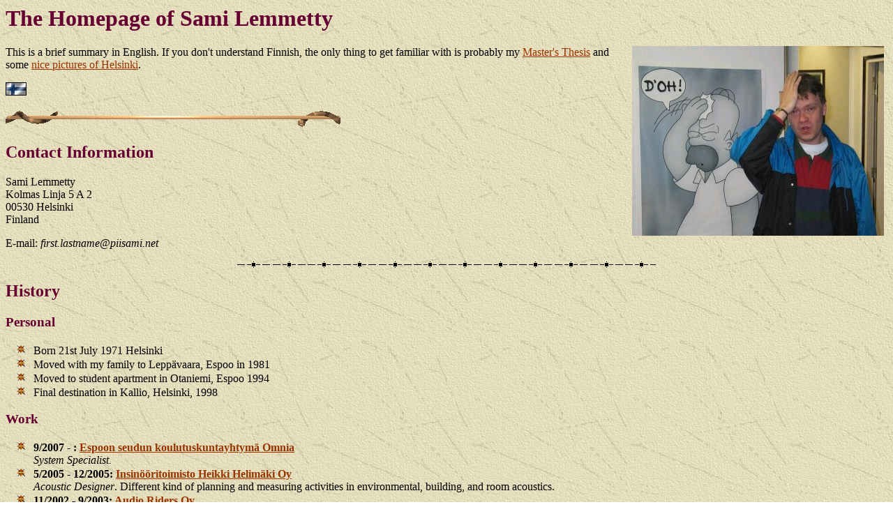

--- FILE ---
content_type: text/html
request_url: http://piisami.net/index_en.htm
body_size: 2169
content:
<html>

<head>
<meta http-equiv="Content-Language" content="en-gb">
<meta http-equiv="Content-Type" content="text/html; charset=windows-1252">
<title>The Homepage of Sami Lemmetty</title>
<link rel="shortcut icon" href="favicon.ico">
<!--mstheme--><link rel="stylesheet" type="text/css" href="_themes/piisami/piis1011.css"><meta name="Microsoft Theme" content="piisami 1011, default">
</head>

<body>

<h1><a name="top"></a>The Homepage of Sami Lemmetty</h1>

<p><img border="0" src="images/omakuva.jpg" align="right" hspace="5" alt="Me and Homer" width="361" height="272">This
is a brief summary in English. If you don't understand Finnish, the only thing
to get familiar with is probably my <a href="dippa/contents.html">Master's Thesis</a>
and some <a href="kuvia/helsinki.htm">nice pictures of Helsinki</a>.</p>
<p><a href="index.htm">
<img border="0" src="images/flag_fi.jpg" alt="Finnish" width="30" height="19"></a></p>
<p><img border="0" src="images/tr-slange.gif" alt="Separator" width="480" height="32"></p>

<h2>Contact Information</h2>
<p>Sami Lemmetty<br>
Kolmas Linja 5 A 2<br>
00530 Helsinki<br>
Finland</p>

<p>E-mail: <i>first.lastname@piisami.net</i></p>

<p align="center"><img border="0" src="images/hrline.gif" width="600" height="10"></p>

<h2>History</h2>

<h3>Personal</h3>

<ul>
  <li>Born 21st July 1971 Helsinki</li>
  <li>Moved with my family to Leppävaara, Espoo in 1981</li>
  <li>Moved to student apartment in Otaniemi, Espoo 1994</li>
  <li>Final destination in Kallio, Helsinki, 1998</li>
</ul>

<h3>Work</h3>

<ul>
  <li><b>9/2007 - :</b> <b><a href="http://www.omnia.fi/">Espoon seudun koulutuskuntayhtymä Omnia</a></b><br>
  <i>System Specialist.</i> </li>
  <li><b>5/2005 - 12/2005: <a href="http://www.helimaki.fi/">Insinööritoimisto Heikki Helimäki Oy</a><br>
    </b><i>Acoustic Designer</i>. Different kind of planning and measuring
    activities in environmental, building, and room acoustics.</li>
  <li><b>11/2002 - 9/2003: <a href="http://www.audioriders.fi/">Audio Riders Oy</a></b><br>
    <i>Project-Engineer</i>. IT and audio systems support and maintenance.
    Technical documentation. Testing and developing of an embedded audio system.</li>
  <li><b>11/1997 - 12/2000: <a href="http://www.tkk.fi/English/">Helsinki University of
    Technology</a> / <a href="http://www.acoustics.hut.fi/">Laboratory of Acoustics and Audio Signal Processing</a><br>
    </b><i>Researcher</i>. Speech synthesis technology review and application
    development especially for visually impaired.&nbsp;<br>
    <i>Assistant</i> (part time, one year). Course &quot;Digital Signal
    Processors and Audio Signal Processing&quot;.</li>
  <li><b>1987 - 2000: <a href="http://www.linnanmaki.fi/">Linnanmäki Amusement Park</a> (part-time)<br>
    </b><i>Game Department Office</i>.</li>
</ul>

<h3>Studies</h3>

<ul>
  <li><b>Master of Science in Technology</b>, Electrical Engineering, <a href="http://www.hut.fi/English/"> Helsinki
    University of Technology</a> 4/1999<br>
    Major: Acoustics and Audio Signal Processing (Master's Thesis <a href="dippa/contents.html" target="_blank">Review of Speech Synthesis Technology</a>)<br>
    Minor: Digital Signal Processing and Computer Design</li>
  <li><b>Matriculation Examination</b>, Leppävaara Senior Secondary School, Espoo 1990</li>
  <li>Some AutoCAD and Computer Science related courses</li>
</ul>

<p align="center"><img border="0" src="images/hrline.gif" width="600" height="10"></p>

<h2>Publications</h2>

<ul>
  <li><a href="dippa/contents.html" target="_blank"> Review of Speech Synthesis Technology</a>  (My Thesis in English, 1999)</li>
  <li><a href="tieto/akusem98.htm" target="_blank">Synteettisen puheen laatu</a> 
    (Seminar presentation, 1998)&nbsp; <img border="0" src="images/flags/flag-fin.gif" width="18" height="12"></li>
  <li><a href="tieto/mpegsem.htm" target="_blank">MPEG-audiokoodaus</a>
    (Seminar presentation, 1996)&nbsp; <img border="0" src="images/flags/flag-fin.gif" width="18" height="12">
  </li>
</ul>

<p align="center"><img border="0" src="images/hrline.gif" width="600" height="10"></p>

<h2>Hobbies</h2>

<ul>
  <li>Everything related to acoustics and audio processing or computers</li>
  <li>Music and movies</li>
	<li>Excercise, volleyball, geocaching</li>
	<li>Photographing and image processing</li>
  <li>Writing and reading</li>
  <li>Pool and snooker</li>
</ul>

<p>No animals were harmed during making these www-pages.</p>

<p align="center"><font size="1">Powered by:<br></font><img border="0" src="images/pii-image.gif" alt="PiiSami" width="271" height="80"></p>

<p align="center"><a href="#top"><img border="0" src="images/arrowup.gif" alt="top" width="16" height="16"></a></p>

<p><a href="index.htm"><img border="0" src="images/flag_fi.jpg" alt="Finnish" align="middle" width="30" height="19"></a></p>

<hr>

<p><i>Last update: 
05.09.2025</i>.</p>
</body>
</html>


--- FILE ---
content_type: text/css
request_url: http://piisami.net/_themes/piisami/piis1011.css
body_size: 1168
content:
.mstheme
{
	separator-image: url(exphorsa.gif);
	list-image-1: url(expbul1a.gif);
	list-image-2: url(expbul2a.gif);
	list-image-3: url(expbul3a.gif);
	nav-banner-image: url(expbanna.gif);
	navbutton-horiz-normal: url(exphbuda.gif);
	navbutton-horiz-hovered: url(exphbuha.gif);
	navbutton-horiz-pushed: url(exphbusa.gif);
	navbutton-vert-normal: url(expvbuda.gif);
	navbutton-vert-hovered: url(expvbuha.gif);
	navbutton-vert-pushed: url(expvbusa.gif);
	navbutton-next-normal: url(expnexda.gif);
	navbutton-next-hovered: url(expnexha.gif);
	navbutton-next-pushed: url(expnexsa.gif);
	navbutton-prev-normal: url(exppreda.gif);
	navbutton-prev-hovered: url(exppreha.gif);
	navbutton-prev-pushed: url(exppresa.gif);
}
.mstheme-bannertxt
{
	font-family: GothicE;
	color: rgb(255, 255, 204);
	font-size: 6;
	font-style: normal;
	font-weight: normal;
	text-align: center;
	vertical-align: middle;
}
.mstheme-horiz-navtxt
{
	font-family: Comic Sans MS;
	color: rgb(255, 255, 204);
	font-size: 3;
	font-style: normal;
	font-weight: normal;
	text-align: center;
	vertical-align: middle;
}
.mstheme-vert-navtxt
{
	font-family: Book Antiqua, Times New Roman, Times;
	color: rgb(255, 255, 204);
	font-size: 2;
	font-style: normal;
	font-weight: bold;
}
.mstheme-navtxthome
{
	font-family: Arial, Helvetica;
	color: rgb(255, 255, 204);
	font-size: 1;
	font-style: normal;
	font-weight: normal;
	text-align: center;
	vertical-align: middle;
}
.mstheme-navtxtnext
{
	font-family: Arial, Helvetica;
	color: rgb(255, 255, 204);
	font-size: 1;
	font-style: normal;
	font-weight: normal;
}
.mstheme-navtxtprev
{
	font-family: Arial, Helvetica;
	color: rgb(255, 255, 204);
	font-size: 1;
	font-style: normal;
	font-weight: normal;
}
.mstheme-navtxtup
{
	font-family: Arial, Helvetica;
	color: rgb(255, 255, 204);
	font-size: 1;
	font-style: normal;
	font-weight: normal;
}
ul
{
	list-style-image: url(expbul1a.gif);
}
ul ul
{
	list-style-image: url(expbul2a.gif);
}
ul ul ul
{
	list-style-image: url(expbul3a.gif);
}
a:link
{
	color: rgb(153, 51, 0);
}
a:active
{
	color: rgb(204, 51, 0);
}
a:visited
{
	color: rgb(102, 102, 0);
}
body
{
	background-color: rgb(255, 255, 255);
	color: rgb(0, 0, 0);
}
table
{
	table-border-color-light: rgb(102, 0, 0);
	table-border-color-dark: rgb(102, 0, 0);
	border-color: rgb(102, 0, 0);
}
th
{
	border-color: rgb(102, 0, 0);
}
td
{
	border-color: rgb(102, 0, 0);
}
h1
{
	color: rgb(102, 0, 51);
}
h2
{
	color: rgb(102, 0, 51);
}
h3
{
	color: rgb(102, 0, 51);
}
h4
{
	color: rgb(102, 0, 51);
}
h5
{
	color: rgb(102, 0, 51);
}
h6
{
	color: rgb(102, 0, 51);
}
hr
{
}
button
{
	background-color: rgb(102, 0, 51);
	color: rgb(255, 255, 255);
}
label
{
	color: rgb(0, 0, 0);
}
.mstheme-text
{
}
textarea
{
	color: rgb(0, 0, 0);
}
fieldset
{
	color: rgb(11, 0, 0);
}
legend
{
	color: rgb(102, 0, 51);
}
select
{
	color: rgb(0, 0, 0);
}
caption
{
	color: rgb(102, 0, 51);
}
.mstheme     { navbutton-background-color: rgb(204,204,153); top-bar-button: url(expglob.gif) }
.mstheme-topbar-font { color: rgb(255,255,204); font-size: 8pt; font-family: Arial, Helvetica }
body         { background-image: url('exptextb.jpg'); font-family: 
               'Book Antiqua', 'Times New Roman', Times }
button       { font-size: 8pt; font-style: normal; font-family: Arial, Helvetica; 
               border-style: solid; border-width: 1pt }
caption      { font-size: 14pt; font-family: 'Book Antiqua', 'Times New Roman', Times; 
               font-style: Normal }
fieldset     { font-family: Arial, Helvetica; font-size: 8pt; font-style: normal; 
               border-style: solid; border-width: 1pt }
h1           { font-weight: bold; font-size: 24pt; font-family: Book Antiqua }
h2           { font-family: 'Book Antiqua', 'Times New Roman', Times; font-size: 18pt; 
               font-weight: bold }
h3           { font-family: 'Book Antiqua', 'Times New Roman', Times; font-size: 14pt; 
               font-weight: bold }
h4           { font-weight: bold; font-size: 12pt; font-family: 
               'Book Antiqua', 'Times New Roman', Times }
h5           { font-size: 10pt; font-style: normal; font-weight: normal; font-family: 
               'Book Antiqua', 'Times New Roman', Times }
h6           { font-family: 'Book Antiqua', 'Times New Roman', Times; font-size: 8pt; 
               font-style: normal; font-weight: normal }
label        { font-style: normal; font-family: Arial, Helvetica; font-size: 8pt }
label, .mstheme-label { font-size: 8pt; font-family: Arial, Helvetica; font-style: normal }
legend       { font-style: Normal; font-size: 8pt; font-family: 
               'Book Antiqua', 'Times New Roman', Times }
marquee      { font-family: 'Book Antiqua', 'Times New Roman', Times; font-size: 14pt }
select       { font-style: normal; font-family: Arial, Helvetica; font-size: 8pt; 
               border-style: solid;  }
table        { font-family: 'Book Antiqua', 'Times New Roman', Times; font-style: normal }
textarea     { font-style: normal; font-size: 8pt; font-family: Arial, Helvetica; 
               border-style: solid;  }
th           { font-family: 'Book Antiqua', 'Times New Roman', Times; font-style: normal }
